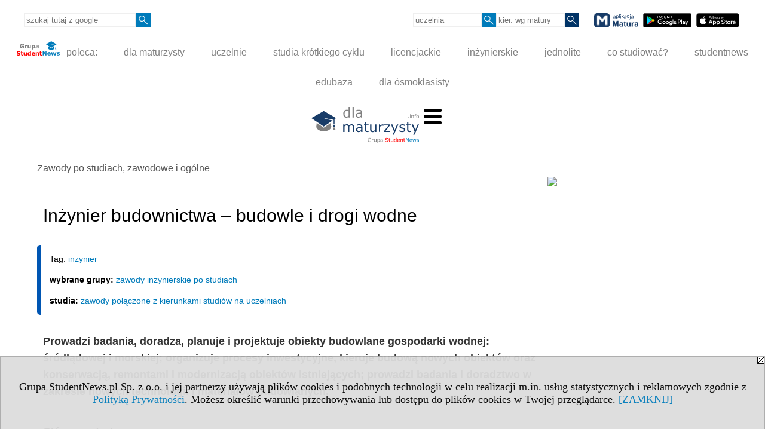

--- FILE ---
content_type: text/html; charset=UTF-8
request_url: https://www.dlamaturzysty.info/s/5112/81315-zawody/4947303-Inzynier-budownictwa-budowle-i-drogi-wodne.htm
body_size: 7234
content:
<!DOCTYPE HTML>
<html lang="pl">
<head>
<meta http-equiv="Content-Type" content="text/html; charset=utf-8">
<title>Inżynier budownictwa – budowle i drogi wodne - Zawody po studiach, zawodowe i ogólne - Opisy zawodów na rynku pracy w Polsce - dla maturzysty</title>
<meta name="Description" content="Prowadzi badania, doradza, planuje i projektuje obiekty budowlane gospodarki wodnej: śródlądowej i morskiej; organizuje procesy inwestycyjne, kieruje budową nowych obiektów oraz konserwacją, remontami i modernizacją obiektów istniejących; prowadzi badania i doradztwo w zakresie nowych technologii i materiałów budowlanych.">
<meta name="Keywords" content="serwis, zawód absolwent praca">

<meta http-equiv="expires" content="0">
<meta name="viewport" content="width=device-width">
<meta name="robots" content="index, follow">
<LINK REL="Stylesheet" HREF="https://dlamaturzysty.info/styl.php" TYPE="text/css">
<LINK REL="Stylesheet" HREF="/styl.php?s5112" TYPE="text/css">
<LINK REL="SHORTCUT ICON" HREF="/img/ico/d_dlamaturzysty.info.ico">
<meta name="language" content="pl"> <meta property="og:title" content="Inżynier budownictwa – budowle i drogi wodne - Zawody po studiach, zawodowe i ogólne - Opisy zawodów na rynku pracy w Polsce - dla maturzysty" /><meta property="og:description" content="Prowadzi badania, doradza, planuje i projektuje obiekty budowlane gospodarki wodnej: śródlądowej i morskiej; organizuje procesy inwestycyjne, kieruje budową nowych obiektów oraz konserwacją, remontami i modernizacją obiektów istniejących; prowadzi badania i doradztwo w zakresie nowych technologii i materiałów budowlanych." />

<script type="text/javascript" src="https://dlamaturzysty.info/js/adserver/adserwer.ad/ads.js"></script><script type="text/javascript" src="https://dlamaturzysty.info/js/funkcje_pl.js?a5"></script>
<!-- Global site tag (gtag.js) - Google Analytics -->
<script async src="https://www.googletagmanager.com/gtag/js?id=UA-1347368-8"></script>
<script>
window.dataLayer=window.dataLayer || [];
function gtag(){dataLayer.push(arguments);}
gtag('js', new Date());
gtag('config', 'UA-1347368-8');
var gl_ga=true;
</script>

<link href="/projekty/rss/show.php?pok=81315&ile=20" type="application/rss+xml" rel="alternate" title="RSS wybranej listy wpisów" /><script src="/js/hmenu.js"></script><script>var pmenu_odwrotnie=true;var pmenu_styl1=true;</script>

</head>
<body>
<script>
var i,ARRcookies=document.cookie.split(";"),ciastka_komunikat_pokaz=true;
for (i=0;i<ARRcookies.length;i++)
   {
   if (ARRcookies[i].indexOf("komunikat_cookie=pokazany")!=-1)
      ciastka_komunikat_pokaz=false;
   }

if (ciastka_komunikat_pokaz)
   {    
   document.writeln("<div style=\"background:#ddd; color:#000; border:1px solid #aaa; position:fixed; bottom:0; left:0; right:0; text-align:center; opacity:0.95; z-index:99; font-size:18px; font-family:Tahoma;\" id=\"pasek_komunikat_cookie\"><a onclick=\"this.parentNode.style.display='none'; return false;\" href=\"\"><img src=\"/img/drobne/X.GIF\" style=\"float:right;\"></a><div style=\"padding:40px 20px;\">Grupa StudentNews.pl Sp. z o.o. i jej partnerzy używają plików cookies i podobnych technologii w celu realizacji m.in. usług statystycznych i reklamowych zgodnie z <a href=\"https://dlamaturzysty.info/terms/pl\">Polityką Prywatności</a>. Możesz określić warunki przechowywania lub dostępu do plików cookies w Twojej przeglądarce. <a onclick=\"this.parentNode.parentNode.style.display='none'; return false;\" href=\"\">[ZAMKNIJ]</a><style>body {padding-bottom:140px;}</style></div></div>");
   var date = new Date();
	date.setTime(date.getTime()+(30*24*60*60*1000));  
   document.cookie="komunikat_cookie=pokazany; expires=" + date.toGMTString() + "; path=/; domain=.dlamaturzysty.info; ";
   }
</script>
<div class="s_calosc s_calosc_iko_3"><div class="iko_3"><div class="iko_iko"><div class="pmenue pmenuegoogle"><div class="pasek_element pasek_google">
<!-- Search Google -->
<form method=GET action=https://www.google.pl/search target="_blank" accept-charset="utf-8">
<input type=hidden name=domains value="dlamaturzysty.info">
<input type=hidden name=sitesearch value="dlamaturzysty.info">
<input type=text name=q size=21 maxlength=255 value="" placeholder="szukaj tutaj z google" class=""><button type="submit" name="x"><img src="/img/sd/layout/icons/lupa.svg" alt="Szukaj"></button>
</form>
<!-- Search Google -->
</div></div><div class="pasek_element pasek_uczelnia">
<form method=GET action="https://uczelnie.studentnews.pl/s/101/2937-uczelnie.htm" accept-charset="utf-8">
<input type=text name="szukaj" size=8 maxlength=255 value="" placeholder="uczelnia" class=""><button type="submit" name="x"><img src="/img/sd/layout/icons/lupa.svg" alt="Szukaj"></button>
</form>
</div><div class="pasek_element pasek_kierunek">
<form method=GET action="https://kierunki-studiow.dlamaturzysty.info/serwis.php" accept-charset="utf-8">
<input type="hidden" name="s" value="3164">
<input type="hidden" name="pok" value="67162">
<input type=text name="szukaj" size=8 maxlength=255 value="" placeholder="kier. wg matury" class=""><button type="submit" name="x"><img src="/img/sd/layout/icons/lupa.svg" alt="Szukaj"></button>
</form>
</div>
<div class="pasek_element pasek_app_matura">
<a target="_blank" href="https://www.dlamaturzysty.info/s/5166/81452-aplikacja-matura.htm"><img src="/img/sd/layout/icons/aplikacja_matura.svg" alt="aplikacja Matura" width="74" height="24" vspace="0" hspace="2" border="0" /></a><span class="naduzych">&nbsp;<a target="_blank" href="https://play.google.com/store/apps/details?id=info.dlamaturzysty.matura_testy_zadania&amp;gl=PL"><img src="/img/sd/layout/icons/google_play.svg" alt="google play" width="81" vspace="0" hspace="2" height="24" border="0" /></a>&nbsp;<a target="_blank" href="https://apps.apple.com/pl/app/matura-testy-i-zadania/id1542958319?l=pl"><img src="/img/sd/layout/icons/app_store.svg" alt="app store" vspace="0" hspace="2" width="72" height="24" border="0" /></a></span>
</div>
</div></div></div><div class="s_calosc s_calosc_iko_4"><div class="iko_4"><div class="iko_iko pmenue"><div class="iko_i"><a href="https://grupa.studentnews.pl/"  ><img src="/img/sd/layout/logo/grupa_studentnews_h24.svg" /> poleca:</a></div><div class="iko_i"><a href="https://www.dlamaturzysty.info/"  >dla maturzysty</a></div><div class="iko_i"><a href="https://uczelnie.studentnews.pl"  >uczelnie</a></div><div class="iko_i"><a href="https://www.specjalistadyplomowany.pl/s/5140/81385-ksztalcenie-specjalistyczne.htm"  >studia krótkiego cyklu</a></div><div class="iko_i"><a href="https://www.studialicencjackie.info"  >licencjackie</a></div><div class="iko_i"><a href="https://www.studiainzynierskie.info"  >inżynierskie</a></div><div class="iko_i"><a href="https://www.studiamagisterskie.info/serwis.php?s=1451&pok=35111"  >jednolite</a></div><div class="iko_i"><a href="https://www.kierunki-studiow.info/"  >co studiować?</a></div><div class="iko_i"><a href="https://www.studentnews.pl/"  >studentnews</a></div><div class="iko_i"><a href="https://www.edubaza.pl/"  >edubaza</a></div><div class="iko_i"><a href="https://www.dlaucznia.info/"  >dla ósmoklasisty</a></div></div></div></div><div></div>

<!-- górna ramka - logo i baner -->
<div class="ab15 acccccb"><script language="JavaScript" type="text/javascript">
<!--
okno_szer=document.body.clientWidth;
var arg;
// arg=document.location;
arg='p='+escape(document.location)+'&amp;s=5112';
arg+='&amp;tr='+(typeof tr83 !== 'undefined'?tr83:0)+'';
if (okno_szer>900 /*https://bugzilla.mozilla.org/show_bug.cgi?id=1071620*/&&okno_szer!=980)
   document.writeln('<'+'scr'+'ipt language="JavaScript" type="text/javascript" src="https://studentnews.pl/bb.php?'+arg+'"></'+'scr'+'ipt>');
else
   if (okno_szer>1)
      document.writeln('<'+'scr'+'ipt language="JavaScript" type="text/javascript" src="https://studentnews.pl/bb.php?usyt=10&amp;'+arg+'"></'+'scr'+'ipt>');
//-->
</script></div>
<div class="s_calosc s_calosc_gora" id="naglowek_strony">
<div class="s_gora">
<div><div class="gora"><span id="pmenu_h_cont"></span><div class="gora_l"><div>
<A HREF="https://www.dlamaturzysty.info"><img src="https://dlamaturzysty.info/img/logo/dlamaturzysty.info_.svg" border="0" alt="dla maturzysty" vspace=0 id="logo_domeny" width="180" height="60"></A>
</div></div><div class="gora_s"></div><div class="gora_p hmenu1"><div class="iko_iko pmenue"><div class="iko_i"><a href="https://kierunki-studiow.dlamaturzysty.info"  ><img src="/img/sd/layout/icons/dlamaturzysty/kierunki.svg" /><br>Kierunki <br>wg matury</a></div><div class="iko_i"><a href="https://www.dlamaturzysty.info/s/4362/81125-Przedmioty-maturalne.htm"  ><img src="/img/sd/layout/icons/dlamaturzysty/przedmioty.svg" /><br>Przedmioty <br>maturalne</a></div><div class="iko_i"><a href="https://testy.dlamaturzysty.info/"  ><img src="/img/sd/layout/icons/dlamaturzysty/testy.svg" /><br>Testy <br>maturalne</a></div><div class="iko_i"><a href="https://zadania.dlamaturzysty.info/"  ><img src="/img/sd/layout/icons/dlamaturzysty/zadania.svg" /><br>Zadania <br>wskazówki</a></div><div class="iko_i"><a href="https://www.dlamaturzysty.info/s/1625/36234-Matura-arkusze-maturalne.htm"  ><img src="/img/sd/layout/icons/dlamaturzysty/arkusze.svg" /><br>Arkusze <br>maturalne</a></div><div class="iko_i"><a href="https://harmonogram.dlamaturzysty.info/"  ><img src="/img/sd/layout/icons/dlamaturzysty/terminy.svg" /><br>Matura <br>terminy</a></div><div class="iko_i"><a href="https://www.dlamaturzysty.info/s/5206/81610-matura.htm"  ><img src="/img/sd/layout/icons/dlamaturzysty/informator.svg" /><br>Matura  <br>2026</a></div><div class="iko_i"><a href="https://kursy.dlamaturzysty.info/s/3138/67011-Kursy-dla-maturzystow.htm"  ><img src="/img/sd/layout/icons/dlamaturzysty/kursy.svg" /><br>Kursy dla <br>maturzysty</a></div><div class="iko_i"><a href="https://www.dlamaturzysty.info/s/5227/81668-pomysly-na-studia.htm"  ><img src="/img/sd/layout/icons/dlamaturzysty/studia.svg" /><br>Pomysły <br>na studia</a></div><div class="iko_i wybr"><a href="https://www.dlamaturzysty.info/s/5112/81315-zawody.htm"  ><img src="/img/sd/layout/icons/dlamaturzysty/zawody.svg" /><br>Zawody <br>po studiach</a></div><div class="iko_i"><a href="https://kursy.dlamaturzysty.info/s/3181/67451-Kursy-jezykowe-dla-maturzystow-w-Polsce.htm"  ><img src="/img/sd/layout/icons/dlamaturzysty/jezyki.svg" /><br>Kursy <br>językowe</a></div><div class="iko_i"><a href="https://szkoly-policealne.dlamaturzysty.info"  ><img src="/img/sd/layout/icons/dlamaturzysty/szkoly.svg" /><br>Szkoły <br>policealne</a></div></div></div><div class="nic3"></div></div></div>





<div></div>

</div><!-- /s_gora -->
</div><!-- /s_calosc -->
<script language="JavaScript" type="text/javascript">
<!--
{
var arg;
arg=document.location;
arg=escape(arg)+'&s=5112&tr='+(typeof tr83 !== 'undefined'?tr83:0)+'';
if (document.body.clientWidth>1420)
{
if (document.body.clientWidth>1540)
   {
//    document.writeln('<'+'scr'+'ipt language="JavaScript" type="text/javascript" src="https://studentnews.pl/bb.php?usyt=6&amp;p='+arg+'"></'+'scr'+'ipt>');
//    document.writeln('<'+'scr'+'ipt language="JavaScript" type="text/javascript" src="https://studentnews.pl/bb.php?usyt=7&amp;p='+arg+'"></'+'scr'+'ipt>');
   }
else
   {
   document.writeln('<'+'scr'+'ipt language="JavaScript" type="text/javascript" src="https://studentnews.pl/bb.php?usyt=5&amp;p='+arg+'"></'+'scr'+'ipt>');
   document.writeln('<'+'scr'+'ipt language="JavaScript" type="text/javascript" src="https://studentnews.pl/bb.php?usyt=8&amp;p='+arg+'"></'+'scr'+'ipt>');
   }
}
//document.writeln('<'+'scr'+'ipt language="JavaScript" type="text/javascript" src="https://studentnews.pl/bb.php?usyt=9&amp;p='+arg+'"></'+'scr'+'ipt>');
if (document.body.clientWidth<=900)
   stck("https://studentnews.pl","/bb.php?usyt=33&p="+arg);
}
//-->
</script>

<div class="s_calosc glowna s_calosc_glowna">
<!-- glówna -->
<div class="s_middle">

<div class="s_lewa"><!-- lewa ramka --></div><!-- /s_lewa -->

<!-- srodkowa ramka -->
<div class="s_srodek" id="s_srodek">

<div></div>
<div class="breadcrumbs"><a href="/s/5112/81315-zawody.htm">Zawody po studiach, zawodowe i ogólne</a></div><div style="float:right" id="srodek_naglowek_s"><img src="https://studentnews.pl/st_new.php?typ=pok&id1=81315&p=0" width="1" height="1"></div>
<div class="wo"><div class="wo_wpis"><h1 class="tytul">Inżynier budownictwa – budowle i drogi wodne</h1>
<div class="wo_cechy"><div class="wo_cecha">Tag: <a href="/s/5112/81315-zawody/tag-in%C5%BCynier.htm">inżynier</a></div><div class="wo_cecha"><b>wybrane grupy: </b><a href="/s/5112/81315-zawody.htm?c1=63425">zawody inżynierskie po studiach</a></div><div class="wo_cecha"><b>studia: </b><a href="/s/5112/81315-zawody.htm?c2=63426">zawody połączone z kierunkami studiów na uczelniach</a></div></div><div class="wo_wstep"><p>Prowadzi badania, doradza, planuje i projektuje obiekty budowlane gospodarki wodnej: śródlądowej i morskiej; organizuje procesy inwestycyjne, kieruje budową nowych obiektów oraz konserwacją, remontami i modernizacją obiektów istniejących; prowadzi badania i doradztwo w zakresie nowych technologii i materiałów budowlanych.</p></div><div class="wo_tekst"><b>Główne zadania:</b><br>- prowadzenie badań i opracowywanie nowych lub udoskonalonych teorii i metod związanych z budownictwem wodnym;<br>- doradztwo, planowanie i projektowanie: sztucznych zbiorników wodnych, budowli piętrzących, kanałów, śluz, budowli portowych, obiektów budowlanych elektrowni wodnych, ujęć wody, pompowni i przepompowni, obiektów budowlanych stacji uzdatniania wody i oczyszczania ścieków, systemów regulacji rzek, umocnień brzegowych rzek i brzegów morskich itp.;<br>- ustalanie metod budowy, materiałów i standardów jakości; planowanie i organizowanie cyklu budowy oraz kierowanie pracami budowlanymi;<br>- ustalanie systemów kontroli w celu zapewnienia sprawnej realizacji budowy oraz bezpieczeństwa i ochrony środowiska;<br>- lokalizowanie i korygowanie błędów i niedokładności wykonawczych;<br>- prowadzenie dokumentacji budowy;<br>- organizowanie i kierowanie remontami i konserwacją obiektów budownictwa wodnego;<br>- studiowanie i doradztwo w zakresie technicznych aspektów materiałów budowlanych i nowych technologii w budownictwie wodnym; <br>- utrzymywanie kontaktów zawodowych i prowadzenie konsultacji ze specjalistami z innych dziedzin, istotnych dla budownictwa wodnego;<br>- opracowywanie referatów naukowych;<br>- nadzorowanie innych pracowników.<br><br><b>Zadania dodatkowe:</b><br>- opracowywanie kosztorysów budowlanych i dokumentacji na potrzeby zamówień budowlanych;
- kontrolowanie budowy i dokonywanie odbioru elementów konstrukcyjnych w przypadku pełnienia funkcji inspektora nadzoru inwestycyjnego;
- wykonywanie ekspertyz z zakresu budownictwa wodnego;
- zarządzanie firmą budowlaną.<!-- srodtekst3 --><script language="JavaScript" type="text/javascript">
<!--
var arg;
arg=document.location;
arg=escape(arg)+'&s=5112&tr='+(typeof tr83 !== 'undefined'?tr83:0)+'';
okno_szer=document.body.clientWidth;
if (okno_szer>900 /*https://bugzilla.mozilla.org/show_bug.cgi?id=1071620*/&&okno_szer!=980)
    nrml("https://studentnews.pl","/bb.php?usyt=3&p="+arg,{aContTdColspan:0});
else
   if (okno_szer>1)
       nrml("https://studentnews.pl","/bb.php?usyt=14&p="+arg,{aContTdColspan:0});
//-->
</script></div>
<BR clear="all"><div id="element12" class="lista_wybranych_uczelni"><ul><b>Gdzie na studia</b><br />wybrane kierunki studiów:<li><a href="https://www.studiamagisterskie.info/s/1620/35152-kierunki.htm&amp;id=407&amp;kier=16,20"><b>Budownictwo</b> - Akademia Górniczo-Hutnicza im. Stanisława Staszica w Krakowie</a></li><li><a href="https://www.studiamagisterskie.info/s/1620/35152-kierunki.htm&amp;id=121&amp;kier=16,20"><b>Budownictwo</b> - Akademia Śląska</a></li><li><a href="https://www.studiamagisterskie.info/s/1620/35152-kierunki.htm&amp;id=321&amp;kier=16,20"><b>Budownictwo</b> - Akademia Techniczno-Artystyczna Nauk Stosowanych w Warszawie (wcześniej Wyższa Szkoła Ekologii i Zarządzania w Warszawie)</a></li><li><a href="https://www.studiainzynierskie.info/s/2282/64305-kierunki.htm&amp;id=453&amp;kier=16,15"><b>Budownictwo</b> - Państwowa Akademia Nauk Stosowanych w Chełmie</a></li><li><a href="https://www.studiamagisterskie.info/s/1620/35152-kierunki.htm&amp;id=423&amp;kier=16,20"><b>Budownictwo</b> - Szkoła Główna Gospodarstwa Wiejskiego w Warszawie</a></li><li><a href="https://www.studiainzynierskie.info/s/2282/64305-kierunki.htm&amp;id=3783&amp;kier=16,15"><b>Budownictwo</b> - Uczelnia Lingwistyczno-Techniczna w Przasnyszu</a></li><li><a href="https://www.studiainzynierskie.info/s/2282/64305-kierunki.htm&amp;id=352&amp;kier=16,15"><b>Budownictwo</b> - Uczelnia Techniczno-Handlowa im. Heleny Chodkowskiej</a></li><li><a href="https://www.studiainzynierskie.info/s/2282/64305-kierunki.htm&amp;id=419&amp;kier=16,15"><b>Budownictwo</b> - Uniwersytet Rolniczy im. Hugona Kołłątaja w Krakowie</a></li><li><a href="https://www.studiamagisterskie.info/s/1620/35152-kierunki.htm&amp;id=434&amp;kier=16,20"><b>Budownictwo</b> - Uniwersytet Warmińsko-Mazurski w Olsztynie</a></li></ul></div>
<script>if (document.body.clientWidth>999) obiekt_o_id("kontener12").appendChild(obiekt_o_id("element12")/*.cloneNode(true)*/);</script><div><ul class="udostepnij_link"><h2>Udostępnij</h2><li class="naduzych"><a href="https://www.facebook.com/dialog/send?app_id=966242223397117&redirect_uri=https%3A%2F%2Fwww.dlamaturzysty.info&link=https%3A%2F%2Fwww.dlamaturzysty.info%2Fs%2F5112%2F81315-zawody%2F4947303-Inzynier-budownictwa-budowle-i-drogi-wodne.htm" target="_blank" title="Messenger" onclick="gazd({'event_category':'udostępnij','event_action':'Messenger-duży','event_label':'dolny wowp id=4947303'})"><img alt="Messenger" src="/img/drobne/social/messenger.png"></a></li><li class="namalych"><a href="fb-messenger://share/?link=https%3A%2F%2Fwww.dlamaturzysty.info%2Fs%2F5112%2F81315-zawody%2F4947303-Inzynier-budownictwa-budowle-i-drogi-wodne.htm&app_id=966242223397117" title="Messenger" onclick="gazd({'event_category':'udostępnij','event_action':'Messenger-mały','event_label':'dolny wowp id=4947303'})"><img alt="Messenger" src="/img/drobne/social/messenger.png"></a></li><li class="namalych"><a href="whatsapp://send?text=%22In%C5%BCynier%20budownictwa%20%E2%80%93%20budowle%20i%20drogi%20wodne%22%20https%3A%2F%2Fwww.dlamaturzysty.info%2Fs%2F5112%2F81315-zawody%2F4947303-Inzynier-budownictwa-budowle-i-drogi-wodne.htm" title="whatsapp" onclick="gazd({'event_category':'udostępnij','event_action':'whatsapp','event_label':'dolny wowp id=4947303'})"><img alt="whatsapp" src="/img/drobne/social/whatsapp.png"></a></li><li><a href="mailto:?subject=In%C5%BCynier%20budownictwa%20%E2%80%93%20budowle%20i%20drogi%20wodne&body=In%C5%BCynier%20budownictwa%20%E2%80%93%20budowle%20i%20drogi%20wodne%0D%0Ahttps%3A%2F%2Fwww.dlamaturzysty.info%2Fs%2F5112%2F81315-zawody%2F4947303-Inzynier-budownictwa-budowle-i-drogi-wodne.htm%0D%0A%0D%0A"  title="e-mail" onclick="gazd({'event_category':'udostępnij','event_action':'e-mail','event_label':'dolny wowp id=4947303'})"><img alt="e-mail" src="/img/drobne/social/e-mail.png"></a></li><li><a href="https://www.facebook.com/sharer/sharer.php?u=https%3A%2F%2Fwww.dlamaturzysty.info%2Fs%2F5112%2F81315-zawody%2F4947303-Inzynier-budownictwa-budowle-i-drogi-wodne.htm" target="_blank" title="Facebook" onclick="gazd({'event_category':'udostępnij','event_action':'Facebook','event_label':'dolny wowp id=4947303'})"><img alt="Facebook" src="/img/drobne/social/facebook.png"></a></li><li><a href="https://twitter.com/intent/tweet?text=In%C5%BCynier%20budownictwa%20%E2%80%93%20budowle%20i%20drogi%20wodne&url=https%3A%2F%2Fwww.dlamaturzysty.info%2Fs%2F5112%2F81315-zawody%2F4947303-Inzynier-budownictwa-budowle-i-drogi-wodne.htm" target="_blank" title="Twitter" onclick="gazd({'event_category':'udostępnij','event_action':'Twitter','event_label':'dolny wowp id=4947303'})"><img alt="Twitter" src="/img/drobne/social/twitter.png"></a></li><li><a href="https://www.linkedin.com/shareArticle?mini=true&url=https%3A%2F%2Fwww.dlamaturzysty.info%2Fs%2F5112%2F81315-zawody%2F4947303-Inzynier-budownictwa-budowle-i-drogi-wodne.htm&title=In%C5%BCynier%20budownictwa%20%E2%80%93%20budowle%20i%20drogi%20wodne" target="_blank" title="LinkedIn" onclick="gazd({'event_category':'udostępnij','event_action':'LinkedIn','event_label':'dolny wowp id=4947303'})"><img alt="LinkedIn" src="/img/drobne/social/linkedin.png"></a></li><li><a href="http://www.wykop.pl/dodaj/link/?url=https%3A%2F%2Fwww.dlamaturzysty.info%2Fs%2F5112%2F81315-zawody%2F4947303-Inzynier-budownictwa-budowle-i-drogi-wodne.htm&title=In%C5%BCynier%20budownictwa%20%E2%80%93%20budowle%20i%20drogi%20wodne" target="_blank" title="Wykop" onclick="gazd({'event_category':'udostępnij','event_action':'Wykop','event_label':'dolny wowp id=4947303'})"><img alt="Wykop" src="/img/drobne/social/wykop.png"></a></li></ul></div><div class="powrot">
<A HREF="/s/5112/81315-zawody.htm" class="powrot"><span class="znaczek">«</span> powrót do listy zawodów</A></div>
   </div><div style="clear:both;"><div><em><br /></em></div><div><font size="2"><em>źródło: Ministerstwo Rodziny, Pracy i Polityki Społecznej</em></font><br /></div>

















<script type="text/javascript"><!--
document.writeln('<img src="https://studentnews.pl/st_new.php'+'?typ=wo&id1=1&id2=648&p=0">');
// --></script><script type="text/javascript"><!--
document.writeln('<img src="https://studentnews.pl/st_new.php'+'?typ=wowp&id1=1&id2=4947303&p=0">');
// --></script></div></div><div class="srodek_dol"><DIV class='box' style="margin:0; padding:0; border:0;"><!--nowysiwyg-->
<div id="kontener12"></div>
</div> <script type="text/javascript"><!--
document.writeln(' <img src="https://studentnews.pl/st_new.php'+'?typ=box&id0=9&id1=2969&p=1">');
// --></script></div><script language="JavaScript" type="text/javascript">
<!--
okno_szer=document.body.clientWidth;
var arg;
arg=document.location;
arg=escape(arg)+'&amp;s=5112&amp;tr='+(typeof tr83 !== 'undefined'?tr83:0)+'';
if (okno_szer>900 /*https://bugzilla.mozilla.org/show_bug.cgi?id=1071620*/&&okno_szer!=980)
   document.writeln('<'+'scr'+'ipt language="JavaScript" type="text/javascript" src="https://studentnews.pl/bb.php?usyt=13&amp;p='+arg+'"></'+'scr'+'ipt>');
//-->
</script>
</div><!-- /s_srodek -->
<script language="JavaScript" type="text/javascript">
<!--

ob=obiekt_o_id("s_srodek");
if (document.body.clientWidth>0 && document.body.clientWidth<801 && window.getComputedStyle(ob, null).getPropertyValue("order")!=-1) ob.parentNode.insertBefore(ob, ob.parentNode.firstChild);

//-->
</script>

<script language="JavaScript" type="text/javascript">
<!--
//-->
</script>

<div class="s_dodatkowa">
<!-- dodatkowa ramka -->
<script language="JavaScript" type="text/javascript">
<!--
var arg;
arg=document.location;
arg=escape(arg)+'&amp;s=5112&amp;tr='+(typeof tr83 !== 'undefined'?tr83:0)+'';
okno_szer=document.body.clientWidth;
if (okno_szer>1030)
   {
   document.writeln('<'+'scr'+'ipt language="JavaScript" type="text/javascript" src="https://studentnews.pl/bb.php?usyt=4&amp;p='+arg+'"></'+'scr'+'ipt>');
   document.writeln('<'+'scr'+'ipt language="JavaScript" type="text/javascript" src="https://studentnews.pl/bb.php?usyt=2&amp;p='+arg+'"></'+'scr'+'ipt>');
   document.writeln('<'+'scr'+'ipt language="JavaScript" type="text/javascript" src="https://studentnews.pl/bb.php?usyt=30&amp;p='+arg+'"></'+'scr'+'ipt>');
   document.writeln('<'+'scr'+'ipt language="JavaScript" type="text/javascript" src="https://studentnews.pl/bb.php?usyt=32&amp;p='+arg+'"></'+'scr'+'ipt>');
   document.writeln('<'+'scr'+'ipt language="JavaScript" type="text/javascript" src="https://studentnews.pl/bb.php?usyt=31&amp;p='+arg+'"></'+'scr'+'ipt>');
   document.writeln('<'+'scr'+'ipt language="JavaScript" type="text/javascript" src="https://studentnews.pl/bb.php?usyt=34&amp;p='+arg+'"></'+'scr'+'ipt>');
   }
//-->
</script><script>if (document.body.clientWidth>1024) document.writeln('<'+'scr'+'ipt src="/gadzet.php?co=s_dodatkowa&amp;ko=81315.4c901d48d4182f46c221a543558ff933"></'+'scr'+'ipt>');</script>
</div><!-- /s_dodatkowa -->

<!-- prawa ramka -->
<div class="s_prawa"></div><!-- /s_prawa -->

</div><!-- /s_middle -->


<!-- dolna ramka -->
<div class="s_dol">

<div style="text-align: center" class="l_zakl_5"><div class="dod"> <nobr><a HREF="https://grupa.studentnews.pl/" class='menulnk' style="color: #ff7000; bottom: 2px; font-size: 11px;  font-family: Verdana; font-weight: ">Reklama - Wykorzystajmy wspólnie nasz potencjał!</a></nobr>  <nobr><span style="color: #ff7000; font-family: Tahoma; font-size: 12px; font-weight: bold;">•</span></nobr>  <nobr><a HREF="https://grupa.studentnews.pl/s/4969/80920-Kontakt.htm" class='menulnk' style="color: #ff7000; bottom: 2px; font-size: 11px;  font-family: Verdana; font-weight: ">Kontakt</a></nobr>  <nobr><span style="color: #ff7000; font-family: Tahoma; font-size: 12px; font-weight: bold;">•</span></nobr>  <nobr><a HREF="https://grupa.studentnews.pl/s/5209/81620-patronat.htm" class='menulnk' style="color: #ff7000; bottom: 2px; font-size: 11px;  font-family: Verdana;">Patronat</a></nobr>  <nobr><span style="color: #ff7000; font-family: Tahoma; font-size: 12px; font-weight: bold;">•</span></nobr>  <nobr><a HREF="https://grupa.studentnews.pl/s/5211/81622-praca.htm" class='menulnk' style="">Praca dla studentów</a></nobr>  <nobr><span style="color: #ff7000; font-family: Tahoma; font-size: 12px; font-weight: bold;">•</span></nobr>  <nobr><a HREF="https://www.facebook.com/pg/dlamaturzystyinfo/posts/" class='menulnk' style="color: #ff7000; bottom: 2px; font-size:11px;  font-family:Verdana;" TARGET="_blank"><img src="https://uczelnie.studentnews.pl/img/drobne/social/facebook.png" style="height:16px" alt="f"></a></nobr>  <nobr><a HREF="https://twitter.com/MaturaStudia" class='menulnk' style="color: #ff7000; bottom: 2px; font-size:11px;  font-family:Verdana;" TARGET="_blank"><img src="https://uczelnie.studentnews.pl/img/drobne/social/x_white.png" style="height:16px" alt="X"></a></nobr> </div></div>

</div><!-- /s_dolna -->

</div><!-- /s_calosc -->

<div class="dol_stopka">  <a href="https://dlamaturzysty.info/terms/pl">Polityka Prywatności</a>  </div>

</body>
</html>
